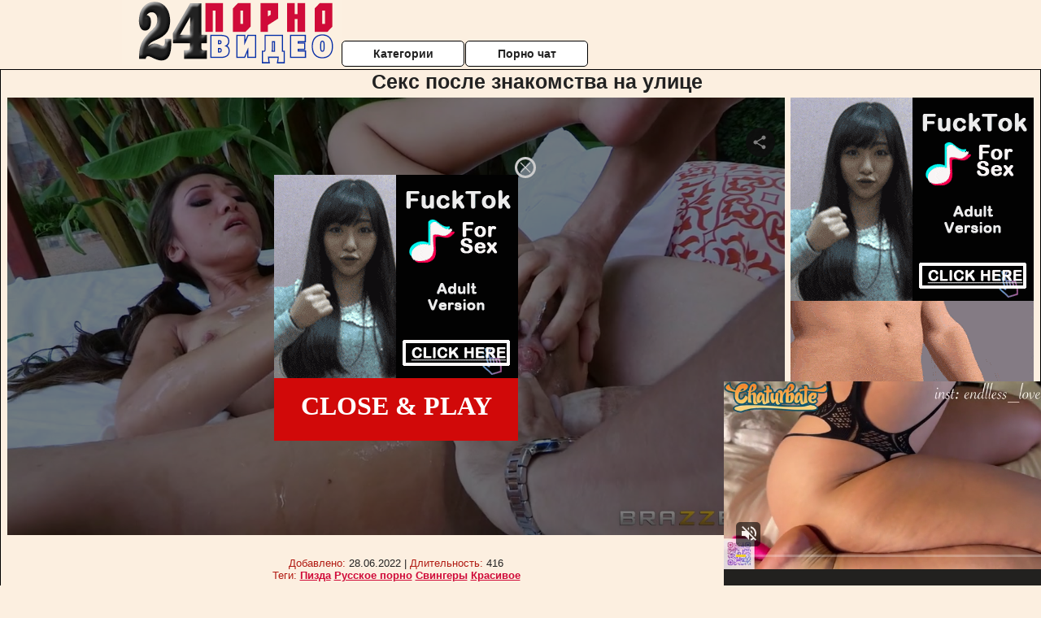

--- FILE ---
content_type: application/xml; charset=utf-8
request_url: https://live.trmzum.com/vast.go?spaceid=11685313&subid=PR_exo_us_7816444_pornopilotki.ru
body_size: 4223
content:
<?xml version="1.0" encoding="UTF-8"?><VAST version="3.0"> <Error><![CDATA[https://live.trmzum.com/vast.go?spaceid=11685313&act=error&code=[ERRORCODE]]]></Error><Ad id="1"><InLine><AdSystem>Admoxi</AdSystem><AdTitle><![CDATA[Goal: Make my juicy pussy wet and warm 💦 Epic Goal: TIKET SHOW ;) 💦 Lovense Lush on - Hey hey Mia is back 💦 #new #shy #natural #skinny #18]]></AdTitle><Description><![CDATA[]]></Description><Impression><![CDATA[https://live.trmzum.com/vast.go?spaceid=11685313&act=logimp&xref=[base64]]]></Impression><Creatives><Creative sequence="1" id="1"><Linear skipoffset="00:00:05"><Duration>00:00:30</Duration><TrackingEvents><Tracking event="midpoint"><![CDATA[https://live.trmzum.com/vast.go?spaceid=11685313&act=midpoint&xref=[base64]]]></Tracking></TrackingEvents><VideoClicks><ClickThrough><![CDATA[https://live.trmzum.com/click.go?xref=[base64]]]></ClickThrough><ClickTracking></ClickTracking></VideoClicks><MediaFiles><MediaFile delivery="progressive" bitrate="405502" type="video/mp4"><![CDATA[https://cdn.trudigo.com/data/creatives/20298/266947.mp4]]></MediaFile><MediaFile delivery="streaming" bitrate="405502" type="application/x-mpegURL"><![CDATA[https://edge10-ams.live.mmcdn.com/live-hls/amlst:endlessmia-sd-bae2498d49a9f258e6f919c400fc780a70800bddfefd85f7744df85f2f1ce86d_trns_h264/playlist.m3u8]]></MediaFile></MediaFiles></Linear></Creative></Creatives></InLine></Ad></VAST>